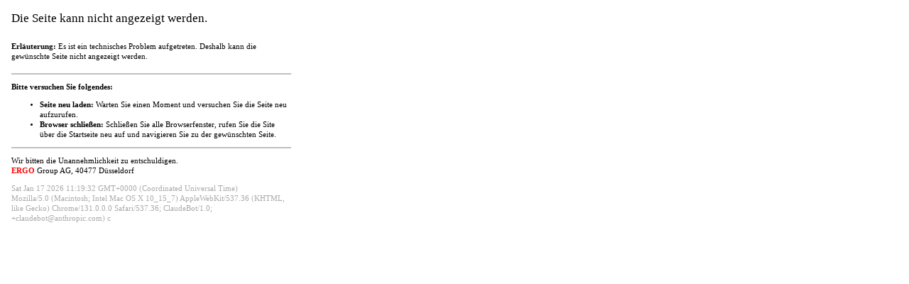

--- FILE ---
content_type: text/html
request_url: https://ottmar-kirsch.ergo.de/ergode/pages/errorpage.htm?aspxerrorpath=/de/Agentur/Starke%20Partner
body_size: 1809
content:
<!DOCTYPE HTML PUBLIC "-//W3C//DTD HTML 4.0 Transitional//EN">
<HTML dir=ltr><HEAD><TITLE>Error page / Fehlerseite - ERGO Group AG</TITLE>
<STYLE id=L_defaultr_1>A:link {
	FONT: 8pt/11pt verdana; COLOR: #ff0000
}
A:visited {
	FONT: 8pt/11pt verdana; COLOR: #4e4e4e
}
</STYLE>
 
<META content=NOINDEX name=ROBOTS>
<META http-equiv=Content-Type content="text-html; charset=UTF-8">
 
<META content="MSHTML 5.50.4522.1800" name=GENERATOR></HEAD>
<BODY bgColor=#ffffff>
<TABLE cellSpacing=5 cellPadding=3 width=410>
  <TBODY>
  <TR>
    <TD vAlign=center align=left width=360>
      <H1 id=L_defaultr_2 style="FONT: 13pt/15pt verdana; COLOR: #000000"><ID id=L_defaultr_3><!--Problem-->Die Seite kann nicht angezeigt werden.
</ID></H1>
</TD></TR>
  <TR>
    <TD width=400 colSpan=2><FONT id=L_defaultr_4
      style="FONT: 8pt/11pt verdana; COLOR: #000000"><ID id=L_defaultr_5><B>Erläuterung: </B>Es ist ein technisches Problem aufgetreten. Deshalb kann die gewünschte Seite nicht angezeigt werden.</ID></FONT></TD></TR>
  <TR>
    <TD width=400 colSpan=2><FONT id=L_defaultr_6 
      style="FONT: 8pt/11pt verdana; COLOR: #000000">
      <HR color=#c0c0c0 noShade>
 
      <P id=L_defaultr_7><B>Bitte versuchen Sie folgendes:</B></P>
      <UL>
        <LI id=L_defaultr_8><B>Seite neu laden:</B> Warten Sie einen Moment und versuchen Sie die Seite neu aufzurufen.
<LI id=L_defaultr_9><B>Browser schließen:</B> Schließen Sie alle Browserfenster, rufen Sie die Site über die Startseite neu auf und navigieren Sie zu der gewünschten Seite.
 
      </UL>
      <HR color=#c0c0c0 noShade>
 
      <P id=L_defaultr_11>Wir bitten die Unannehmlichkeit zu entschuldigen.<BR/>
      <span style="color:red;font-weight:bold">ERGO</span> Group AG, 40477 Düsseldorf</P>
      <P style="color:#aaaaaa"><script type="text/javascript">
                                   
                                   document.write(new Date());
                                   document.write("<br/>" + navigator.userAgent);                                   
                                   document.write(navigator.cookieEnabled ? " c" : " nc");
      
      </script></P>
      
    
        </FONT></TD></TR></TBODY></TABLE></BODY></HTML>
 

